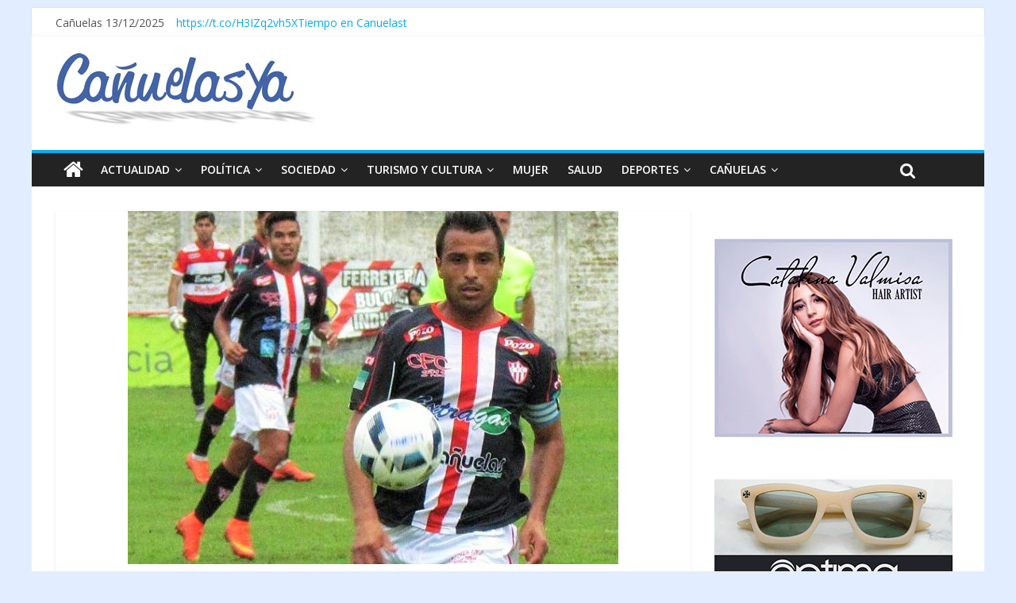

--- FILE ---
content_type: text/html; charset=UTF-8
request_url: https://www.canuelasya.com/deportes/canuelas-recibe-esta-tarde-a-deportivo-merlo/
body_size: 14391
content:

<!DOCTYPE html>
<html lang="es">
<head >
<meta charset="UTF-8" />
<meta name="viewport" content="width=device-width, initial-scale=1">
<link rel="pingback" href="https://www.canuelasya.com/xmlrpc.php" />


<meta name='robots' content='index, follow, max-image-preview:large, max-snippet:-1, max-video-preview:-1' />

	<!-- This site is optimized with the Yoast SEO plugin v23.6 - https://yoast.com/wordpress/plugins/seo/ -->
	<title>Cañuelas recibe esta tarde a Deportivo Merlo - CañuelasYa!</title>
	<link rel="canonical" href="https://www.canuelasya.com/deportes/canuelas-recibe-esta-tarde-a-deportivo-merlo/" />
	<meta property="og:locale" content="es_ES" />
	<meta property="og:type" content="article" />
	<meta property="og:title" content="Cañuelas recibe esta tarde a Deportivo Merlo - CañuelasYa!" />
	<meta property="og:description" content="El partido dará comienzo a las 15:30 horas en el estado Arín. Cañuelas ganó todos sus partidos como local en" />
	<meta property="og:url" content="https://www.canuelasya.com/deportes/canuelas-recibe-esta-tarde-a-deportivo-merlo/" />
	<meta property="og:site_name" content="CañuelasYa!" />
	<meta property="article:published_time" content="2016-11-05T11:58:00+00:00" />
	<meta property="article:modified_time" content="2016-11-06T15:20:01+00:00" />
	<meta property="og:image" content="https://www.canuelasya.com/wp-content/uploads/2016/11/gaston-grecco-foto-javier-morales-1.jpg" />
	<meta property="og:image:width" content="618" />
	<meta property="og:image:height" content="539" />
	<meta property="og:image:type" content="image/jpeg" />
	<meta name="twitter:card" content="summary_large_image" />
	<meta name="twitter:label1" content="Escrito por" />
	<meta name="twitter:data1" content="" />
	<meta name="twitter:label2" content="Tiempo de lectura" />
	<meta name="twitter:data2" content="1 minuto" />
	<script type="application/ld+json" class="yoast-schema-graph">{"@context":"https://schema.org","@graph":[{"@type":"WebPage","@id":"https://www.canuelasya.com/deportes/canuelas-recibe-esta-tarde-a-deportivo-merlo/","url":"https://www.canuelasya.com/deportes/canuelas-recibe-esta-tarde-a-deportivo-merlo/","name":"Cañuelas recibe esta tarde a Deportivo Merlo - CañuelasYa!","isPartOf":{"@id":"https://www.canuelasya.com/#website"},"primaryImageOfPage":{"@id":"https://www.canuelasya.com/deportes/canuelas-recibe-esta-tarde-a-deportivo-merlo/#primaryimage"},"image":{"@id":"https://www.canuelasya.com/deportes/canuelas-recibe-esta-tarde-a-deportivo-merlo/#primaryimage"},"thumbnailUrl":"https://www.canuelasya.com/wp-content/uploads/2016/11/gaston-grecco-foto-javier-morales-1.jpg","datePublished":"2016-11-05T11:58:00+00:00","dateModified":"2016-11-06T15:20:01+00:00","author":{"@id":""},"breadcrumb":{"@id":"https://www.canuelasya.com/deportes/canuelas-recibe-esta-tarde-a-deportivo-merlo/#breadcrumb"},"inLanguage":"es","potentialAction":[{"@type":"ReadAction","target":["https://www.canuelasya.com/deportes/canuelas-recibe-esta-tarde-a-deportivo-merlo/"]}]},{"@type":"ImageObject","inLanguage":"es","@id":"https://www.canuelasya.com/deportes/canuelas-recibe-esta-tarde-a-deportivo-merlo/#primaryimage","url":"https://www.canuelasya.com/wp-content/uploads/2016/11/gaston-grecco-foto-javier-morales-1.jpg","contentUrl":"https://www.canuelasya.com/wp-content/uploads/2016/11/gaston-grecco-foto-javier-morales-1.jpg","width":618,"height":539},{"@type":"BreadcrumbList","@id":"https://www.canuelasya.com/deportes/canuelas-recibe-esta-tarde-a-deportivo-merlo/#breadcrumb","itemListElement":[{"@type":"ListItem","position":1,"name":"Portada","item":"https://www.canuelasya.com/"},{"@type":"ListItem","position":2,"name":"Cañuelas recibe esta tarde a Deportivo Merlo"}]},{"@type":"WebSite","@id":"https://www.canuelasya.com/#website","url":"https://www.canuelasya.com/","name":"CañuelasYa!","description":"Mucho mas que noticias","potentialAction":[{"@type":"SearchAction","target":{"@type":"EntryPoint","urlTemplate":"https://www.canuelasya.com/?s={search_term_string}"},"query-input":{"@type":"PropertyValueSpecification","valueRequired":true,"valueName":"search_term_string"}}],"inLanguage":"es"},{"@type":"Person","@id":"","url":"https://www.canuelasya.com/author/"}]}</script>
	<!-- / Yoast SEO plugin. -->


<link rel='dns-prefetch' href='//static.addtoany.com' />
<link rel='dns-prefetch' href='//fonts.googleapis.com' />
<link rel="alternate" type="application/rss+xml" title="CañuelasYa! &raquo; Feed" href="https://www.canuelasya.com/feed/" />
<link rel="alternate" type="application/rss+xml" title="CañuelasYa! &raquo; Feed de los comentarios" href="https://www.canuelasya.com/comments/feed/" />
<link rel="alternate" type="application/rss+xml" title="CañuelasYa! &raquo; Comentario Cañuelas recibe esta tarde a Deportivo Merlo del feed" href="https://www.canuelasya.com/deportes/canuelas-recibe-esta-tarde-a-deportivo-merlo/feed/" />
<link rel="alternate" title="oEmbed (JSON)" type="application/json+oembed" href="https://www.canuelasya.com/wp-json/oembed/1.0/embed?url=https%3A%2F%2Fwww.canuelasya.com%2Fdeportes%2Fcanuelas-recibe-esta-tarde-a-deportivo-merlo%2F" />
<link rel="alternate" title="oEmbed (XML)" type="text/xml+oembed" href="https://www.canuelasya.com/wp-json/oembed/1.0/embed?url=https%3A%2F%2Fwww.canuelasya.com%2Fdeportes%2Fcanuelas-recibe-esta-tarde-a-deportivo-merlo%2F&#038;format=xml" />
<style id='wp-img-auto-sizes-contain-inline-css' type='text/css'>
img:is([sizes=auto i],[sizes^="auto," i]){contain-intrinsic-size:3000px 1500px}
/*# sourceURL=wp-img-auto-sizes-contain-inline-css */
</style>
<style id='wp-emoji-styles-inline-css' type='text/css'>

	img.wp-smiley, img.emoji {
		display: inline !important;
		border: none !important;
		box-shadow: none !important;
		height: 1em !important;
		width: 1em !important;
		margin: 0 0.07em !important;
		vertical-align: -0.1em !important;
		background: none !important;
		padding: 0 !important;
	}
/*# sourceURL=wp-emoji-styles-inline-css */
</style>
<style id='wp-block-library-inline-css' type='text/css'>
:root{--wp-block-synced-color:#7a00df;--wp-block-synced-color--rgb:122,0,223;--wp-bound-block-color:var(--wp-block-synced-color);--wp-editor-canvas-background:#ddd;--wp-admin-theme-color:#007cba;--wp-admin-theme-color--rgb:0,124,186;--wp-admin-theme-color-darker-10:#006ba1;--wp-admin-theme-color-darker-10--rgb:0,107,160.5;--wp-admin-theme-color-darker-20:#005a87;--wp-admin-theme-color-darker-20--rgb:0,90,135;--wp-admin-border-width-focus:2px}@media (min-resolution:192dpi){:root{--wp-admin-border-width-focus:1.5px}}.wp-element-button{cursor:pointer}:root .has-very-light-gray-background-color{background-color:#eee}:root .has-very-dark-gray-background-color{background-color:#313131}:root .has-very-light-gray-color{color:#eee}:root .has-very-dark-gray-color{color:#313131}:root .has-vivid-green-cyan-to-vivid-cyan-blue-gradient-background{background:linear-gradient(135deg,#00d084,#0693e3)}:root .has-purple-crush-gradient-background{background:linear-gradient(135deg,#34e2e4,#4721fb 50%,#ab1dfe)}:root .has-hazy-dawn-gradient-background{background:linear-gradient(135deg,#faaca8,#dad0ec)}:root .has-subdued-olive-gradient-background{background:linear-gradient(135deg,#fafae1,#67a671)}:root .has-atomic-cream-gradient-background{background:linear-gradient(135deg,#fdd79a,#004a59)}:root .has-nightshade-gradient-background{background:linear-gradient(135deg,#330968,#31cdcf)}:root .has-midnight-gradient-background{background:linear-gradient(135deg,#020381,#2874fc)}:root{--wp--preset--font-size--normal:16px;--wp--preset--font-size--huge:42px}.has-regular-font-size{font-size:1em}.has-larger-font-size{font-size:2.625em}.has-normal-font-size{font-size:var(--wp--preset--font-size--normal)}.has-huge-font-size{font-size:var(--wp--preset--font-size--huge)}.has-text-align-center{text-align:center}.has-text-align-left{text-align:left}.has-text-align-right{text-align:right}.has-fit-text{white-space:nowrap!important}#end-resizable-editor-section{display:none}.aligncenter{clear:both}.items-justified-left{justify-content:flex-start}.items-justified-center{justify-content:center}.items-justified-right{justify-content:flex-end}.items-justified-space-between{justify-content:space-between}.screen-reader-text{border:0;clip-path:inset(50%);height:1px;margin:-1px;overflow:hidden;padding:0;position:absolute;width:1px;word-wrap:normal!important}.screen-reader-text:focus{background-color:#ddd;clip-path:none;color:#444;display:block;font-size:1em;height:auto;left:5px;line-height:normal;padding:15px 23px 14px;text-decoration:none;top:5px;width:auto;z-index:100000}html :where(.has-border-color){border-style:solid}html :where([style*=border-top-color]){border-top-style:solid}html :where([style*=border-right-color]){border-right-style:solid}html :where([style*=border-bottom-color]){border-bottom-style:solid}html :where([style*=border-left-color]){border-left-style:solid}html :where([style*=border-width]){border-style:solid}html :where([style*=border-top-width]){border-top-style:solid}html :where([style*=border-right-width]){border-right-style:solid}html :where([style*=border-bottom-width]){border-bottom-style:solid}html :where([style*=border-left-width]){border-left-style:solid}html :where(img[class*=wp-image-]){height:auto;max-width:100%}:where(figure){margin:0 0 1em}html :where(.is-position-sticky){--wp-admin--admin-bar--position-offset:var(--wp-admin--admin-bar--height,0px)}@media screen and (max-width:600px){html :where(.is-position-sticky){--wp-admin--admin-bar--position-offset:0px}}

/*# sourceURL=wp-block-library-inline-css */
</style><style id='wp-block-paragraph-inline-css' type='text/css'>
.is-small-text{font-size:.875em}.is-regular-text{font-size:1em}.is-large-text{font-size:2.25em}.is-larger-text{font-size:3em}.has-drop-cap:not(:focus):first-letter{float:left;font-size:8.4em;font-style:normal;font-weight:100;line-height:.68;margin:.05em .1em 0 0;text-transform:uppercase}body.rtl .has-drop-cap:not(:focus):first-letter{float:none;margin-left:.1em}p.has-drop-cap.has-background{overflow:hidden}:root :where(p.has-background){padding:1.25em 2.375em}:where(p.has-text-color:not(.has-link-color)) a{color:inherit}p.has-text-align-left[style*="writing-mode:vertical-lr"],p.has-text-align-right[style*="writing-mode:vertical-rl"]{rotate:180deg}
/*# sourceURL=https://www.canuelasya.com/wp-includes/blocks/paragraph/style.min.css */
</style>
<style id='global-styles-inline-css' type='text/css'>
:root{--wp--preset--aspect-ratio--square: 1;--wp--preset--aspect-ratio--4-3: 4/3;--wp--preset--aspect-ratio--3-4: 3/4;--wp--preset--aspect-ratio--3-2: 3/2;--wp--preset--aspect-ratio--2-3: 2/3;--wp--preset--aspect-ratio--16-9: 16/9;--wp--preset--aspect-ratio--9-16: 9/16;--wp--preset--color--black: #000000;--wp--preset--color--cyan-bluish-gray: #abb8c3;--wp--preset--color--white: #ffffff;--wp--preset--color--pale-pink: #f78da7;--wp--preset--color--vivid-red: #cf2e2e;--wp--preset--color--luminous-vivid-orange: #ff6900;--wp--preset--color--luminous-vivid-amber: #fcb900;--wp--preset--color--light-green-cyan: #7bdcb5;--wp--preset--color--vivid-green-cyan: #00d084;--wp--preset--color--pale-cyan-blue: #8ed1fc;--wp--preset--color--vivid-cyan-blue: #0693e3;--wp--preset--color--vivid-purple: #9b51e0;--wp--preset--gradient--vivid-cyan-blue-to-vivid-purple: linear-gradient(135deg,rgb(6,147,227) 0%,rgb(155,81,224) 100%);--wp--preset--gradient--light-green-cyan-to-vivid-green-cyan: linear-gradient(135deg,rgb(122,220,180) 0%,rgb(0,208,130) 100%);--wp--preset--gradient--luminous-vivid-amber-to-luminous-vivid-orange: linear-gradient(135deg,rgb(252,185,0) 0%,rgb(255,105,0) 100%);--wp--preset--gradient--luminous-vivid-orange-to-vivid-red: linear-gradient(135deg,rgb(255,105,0) 0%,rgb(207,46,46) 100%);--wp--preset--gradient--very-light-gray-to-cyan-bluish-gray: linear-gradient(135deg,rgb(238,238,238) 0%,rgb(169,184,195) 100%);--wp--preset--gradient--cool-to-warm-spectrum: linear-gradient(135deg,rgb(74,234,220) 0%,rgb(151,120,209) 20%,rgb(207,42,186) 40%,rgb(238,44,130) 60%,rgb(251,105,98) 80%,rgb(254,248,76) 100%);--wp--preset--gradient--blush-light-purple: linear-gradient(135deg,rgb(255,206,236) 0%,rgb(152,150,240) 100%);--wp--preset--gradient--blush-bordeaux: linear-gradient(135deg,rgb(254,205,165) 0%,rgb(254,45,45) 50%,rgb(107,0,62) 100%);--wp--preset--gradient--luminous-dusk: linear-gradient(135deg,rgb(255,203,112) 0%,rgb(199,81,192) 50%,rgb(65,88,208) 100%);--wp--preset--gradient--pale-ocean: linear-gradient(135deg,rgb(255,245,203) 0%,rgb(182,227,212) 50%,rgb(51,167,181) 100%);--wp--preset--gradient--electric-grass: linear-gradient(135deg,rgb(202,248,128) 0%,rgb(113,206,126) 100%);--wp--preset--gradient--midnight: linear-gradient(135deg,rgb(2,3,129) 0%,rgb(40,116,252) 100%);--wp--preset--font-size--small: 13px;--wp--preset--font-size--medium: 20px;--wp--preset--font-size--large: 36px;--wp--preset--font-size--x-large: 42px;--wp--preset--spacing--20: 0.44rem;--wp--preset--spacing--30: 0.67rem;--wp--preset--spacing--40: 1rem;--wp--preset--spacing--50: 1.5rem;--wp--preset--spacing--60: 2.25rem;--wp--preset--spacing--70: 3.38rem;--wp--preset--spacing--80: 5.06rem;--wp--preset--shadow--natural: 6px 6px 9px rgba(0, 0, 0, 0.2);--wp--preset--shadow--deep: 12px 12px 50px rgba(0, 0, 0, 0.4);--wp--preset--shadow--sharp: 6px 6px 0px rgba(0, 0, 0, 0.2);--wp--preset--shadow--outlined: 6px 6px 0px -3px rgb(255, 255, 255), 6px 6px rgb(0, 0, 0);--wp--preset--shadow--crisp: 6px 6px 0px rgb(0, 0, 0);}:where(.is-layout-flex){gap: 0.5em;}:where(.is-layout-grid){gap: 0.5em;}body .is-layout-flex{display: flex;}.is-layout-flex{flex-wrap: wrap;align-items: center;}.is-layout-flex > :is(*, div){margin: 0;}body .is-layout-grid{display: grid;}.is-layout-grid > :is(*, div){margin: 0;}:where(.wp-block-columns.is-layout-flex){gap: 2em;}:where(.wp-block-columns.is-layout-grid){gap: 2em;}:where(.wp-block-post-template.is-layout-flex){gap: 1.25em;}:where(.wp-block-post-template.is-layout-grid){gap: 1.25em;}.has-black-color{color: var(--wp--preset--color--black) !important;}.has-cyan-bluish-gray-color{color: var(--wp--preset--color--cyan-bluish-gray) !important;}.has-white-color{color: var(--wp--preset--color--white) !important;}.has-pale-pink-color{color: var(--wp--preset--color--pale-pink) !important;}.has-vivid-red-color{color: var(--wp--preset--color--vivid-red) !important;}.has-luminous-vivid-orange-color{color: var(--wp--preset--color--luminous-vivid-orange) !important;}.has-luminous-vivid-amber-color{color: var(--wp--preset--color--luminous-vivid-amber) !important;}.has-light-green-cyan-color{color: var(--wp--preset--color--light-green-cyan) !important;}.has-vivid-green-cyan-color{color: var(--wp--preset--color--vivid-green-cyan) !important;}.has-pale-cyan-blue-color{color: var(--wp--preset--color--pale-cyan-blue) !important;}.has-vivid-cyan-blue-color{color: var(--wp--preset--color--vivid-cyan-blue) !important;}.has-vivid-purple-color{color: var(--wp--preset--color--vivid-purple) !important;}.has-black-background-color{background-color: var(--wp--preset--color--black) !important;}.has-cyan-bluish-gray-background-color{background-color: var(--wp--preset--color--cyan-bluish-gray) !important;}.has-white-background-color{background-color: var(--wp--preset--color--white) !important;}.has-pale-pink-background-color{background-color: var(--wp--preset--color--pale-pink) !important;}.has-vivid-red-background-color{background-color: var(--wp--preset--color--vivid-red) !important;}.has-luminous-vivid-orange-background-color{background-color: var(--wp--preset--color--luminous-vivid-orange) !important;}.has-luminous-vivid-amber-background-color{background-color: var(--wp--preset--color--luminous-vivid-amber) !important;}.has-light-green-cyan-background-color{background-color: var(--wp--preset--color--light-green-cyan) !important;}.has-vivid-green-cyan-background-color{background-color: var(--wp--preset--color--vivid-green-cyan) !important;}.has-pale-cyan-blue-background-color{background-color: var(--wp--preset--color--pale-cyan-blue) !important;}.has-vivid-cyan-blue-background-color{background-color: var(--wp--preset--color--vivid-cyan-blue) !important;}.has-vivid-purple-background-color{background-color: var(--wp--preset--color--vivid-purple) !important;}.has-black-border-color{border-color: var(--wp--preset--color--black) !important;}.has-cyan-bluish-gray-border-color{border-color: var(--wp--preset--color--cyan-bluish-gray) !important;}.has-white-border-color{border-color: var(--wp--preset--color--white) !important;}.has-pale-pink-border-color{border-color: var(--wp--preset--color--pale-pink) !important;}.has-vivid-red-border-color{border-color: var(--wp--preset--color--vivid-red) !important;}.has-luminous-vivid-orange-border-color{border-color: var(--wp--preset--color--luminous-vivid-orange) !important;}.has-luminous-vivid-amber-border-color{border-color: var(--wp--preset--color--luminous-vivid-amber) !important;}.has-light-green-cyan-border-color{border-color: var(--wp--preset--color--light-green-cyan) !important;}.has-vivid-green-cyan-border-color{border-color: var(--wp--preset--color--vivid-green-cyan) !important;}.has-pale-cyan-blue-border-color{border-color: var(--wp--preset--color--pale-cyan-blue) !important;}.has-vivid-cyan-blue-border-color{border-color: var(--wp--preset--color--vivid-cyan-blue) !important;}.has-vivid-purple-border-color{border-color: var(--wp--preset--color--vivid-purple) !important;}.has-vivid-cyan-blue-to-vivid-purple-gradient-background{background: var(--wp--preset--gradient--vivid-cyan-blue-to-vivid-purple) !important;}.has-light-green-cyan-to-vivid-green-cyan-gradient-background{background: var(--wp--preset--gradient--light-green-cyan-to-vivid-green-cyan) !important;}.has-luminous-vivid-amber-to-luminous-vivid-orange-gradient-background{background: var(--wp--preset--gradient--luminous-vivid-amber-to-luminous-vivid-orange) !important;}.has-luminous-vivid-orange-to-vivid-red-gradient-background{background: var(--wp--preset--gradient--luminous-vivid-orange-to-vivid-red) !important;}.has-very-light-gray-to-cyan-bluish-gray-gradient-background{background: var(--wp--preset--gradient--very-light-gray-to-cyan-bluish-gray) !important;}.has-cool-to-warm-spectrum-gradient-background{background: var(--wp--preset--gradient--cool-to-warm-spectrum) !important;}.has-blush-light-purple-gradient-background{background: var(--wp--preset--gradient--blush-light-purple) !important;}.has-blush-bordeaux-gradient-background{background: var(--wp--preset--gradient--blush-bordeaux) !important;}.has-luminous-dusk-gradient-background{background: var(--wp--preset--gradient--luminous-dusk) !important;}.has-pale-ocean-gradient-background{background: var(--wp--preset--gradient--pale-ocean) !important;}.has-electric-grass-gradient-background{background: var(--wp--preset--gradient--electric-grass) !important;}.has-midnight-gradient-background{background: var(--wp--preset--gradient--midnight) !important;}.has-small-font-size{font-size: var(--wp--preset--font-size--small) !important;}.has-medium-font-size{font-size: var(--wp--preset--font-size--medium) !important;}.has-large-font-size{font-size: var(--wp--preset--font-size--large) !important;}.has-x-large-font-size{font-size: var(--wp--preset--font-size--x-large) !important;}
/*# sourceURL=global-styles-inline-css */
</style>

<style id='classic-theme-styles-inline-css' type='text/css'>
/*! This file is auto-generated */
.wp-block-button__link{color:#fff;background-color:#32373c;border-radius:9999px;box-shadow:none;text-decoration:none;padding:calc(.667em + 2px) calc(1.333em + 2px);font-size:1.125em}.wp-block-file__button{background:#32373c;color:#fff;text-decoration:none}
/*# sourceURL=/wp-includes/css/classic-themes.min.css */
</style>
<link rel='stylesheet' id='cpsh-shortcodes-css' href='https://www.canuelasya.com/wp-content/plugins/column-shortcodes/assets/css/shortcodes.css?ver=1.0.1' type='text/css' media='all' />
<style id='dominant-color-styles-inline-css' type='text/css'>
img[data-dominant-color]:not(.has-transparency) { background-color: var(--dominant-color); }
/*# sourceURL=dominant-color-styles-inline-css */
</style>
<link rel='stylesheet' id='colormag_google_fonts-css' href='//fonts.googleapis.com/css?family=Open+Sans%3A400%2C600&#038;ver=6.9' type='text/css' media='all' />
<link rel='stylesheet' id='colormag_style-css' href='https://www.canuelasya.com/wp-content/themes/colormag/style.css?ver=37210c440edb97ad0deb5d599f01c4f7' type='text/css' media='all' />
<link rel='stylesheet' id='colormag-fontawesome-css' href='https://www.canuelasya.com/wp-content/themes/colormag/fontawesome/css/font-awesome.css?ver=4.2.1' type='text/css' media='all' />
<link rel='stylesheet' id='colormag-featured-image-popup-css-css' href='https://www.canuelasya.com/wp-content/themes/colormag/js/magnific-popup/magnific-popup.css?ver=20150310' type='text/css' media='all' />
<link rel='stylesheet' id='addtoany-css' href='https://www.canuelasya.com/wp-content/plugins/add-to-any/addtoany.min.css?ver=1.16' type='text/css' media='all' />
<script type="text/javascript" id="addtoany-core-js-before">
/* <![CDATA[ */
window.a2a_config=window.a2a_config||{};a2a_config.callbacks=[];a2a_config.overlays=[];a2a_config.templates={};a2a_localize = {
	Share: "Compartir",
	Save: "Guardar",
	Subscribe: "Suscribir",
	Email: "Correo electrónico",
	Bookmark: "Marcador",
	ShowAll: "Mostrar todo",
	ShowLess: "Mostrar menos",
	FindServices: "Encontrar servicio(s)",
	FindAnyServiceToAddTo: "Encuentra al instante cualquier servicio para añadir a",
	PoweredBy: "Funciona con",
	ShareViaEmail: "Compartir por correo electrónico",
	SubscribeViaEmail: "Suscribirse a través de correo electrónico",
	BookmarkInYourBrowser: "Añadir a marcadores de tu navegador",
	BookmarkInstructions: "Presiona «Ctrl+D» o «\u2318+D» para añadir esta página a marcadores",
	AddToYourFavorites: "Añadir a tus favoritos",
	SendFromWebOrProgram: "Enviar desde cualquier dirección o programa de correo electrónico ",
	EmailProgram: "Programa de correo electrónico",
	More: "Más&#8230;",
	ThanksForSharing: "¡Gracias por compartir!",
	ThanksForFollowing: "¡Gracias por seguirnos!"
};


//# sourceURL=addtoany-core-js-before
/* ]]> */
</script>
<script type="text/javascript" defer src="https://static.addtoany.com/menu/page.js" id="addtoany-core-js"></script>
<script type="text/javascript" src="https://www.canuelasya.com/wp-includes/js/jquery/jquery.min.js?ver=3.7.1" id="jquery-core-js"></script>
<script type="text/javascript" src="https://www.canuelasya.com/wp-includes/js/jquery/jquery-migrate.min.js?ver=3.4.1" id="jquery-migrate-js"></script>
<script type="text/javascript" defer src="https://www.canuelasya.com/wp-content/plugins/add-to-any/addtoany.min.js?ver=1.1" id="addtoany-jquery-js"></script>
<script type="text/javascript" src="https://www.canuelasya.com/wp-content/themes/colormag/js/colormag-custom.js?ver=37210c440edb97ad0deb5d599f01c4f7" id="colormag-custom-js"></script>
<link rel="https://api.w.org/" href="https://www.canuelasya.com/wp-json/" /><link rel="alternate" title="JSON" type="application/json" href="https://www.canuelasya.com/wp-json/wp/v2/posts/5094" /><link rel="EditURI" type="application/rsd+xml" title="RSD" href="https://www.canuelasya.com/xmlrpc.php?rsd" />
<meta name="generator" content="dominant-color-images 1.1.2">
<meta name="generator" content="performance-lab 3.4.1; plugins: dominant-color-images, performant-translations, webp-uploads">
<meta name="generator" content="performant-translations 1.2.0">
<meta name="generator" content="webp-uploads 2.2.0">
<link rel="shortcut icon" href="https://www.canuelasya.com/wp-content/uploads/2016/05/identidad_del_sitio.png" type="image/x-icon" /><!-- CañuelasYa! Internal Styles --><style type="text/css"> .colormag-button,blockquote,button,input[type=reset],input[type=button],input[type=submit]{background-color:#02aef0}#site-title a,.next a:hover,.previous a:hover,.social-links i.fa:hover,a{color:#02aef0}.fa.search-top:hover{background-color:#02aef0}#site-navigation{border-top:4px solid #02aef0}.home-icon.front_page_on,.main-navigation a:hover,.main-navigation ul li ul li a:hover,.main-navigation ul li ul li:hover>a,.main-navigation ul li.current-menu-ancestor>a,.main-navigation ul li.current-menu-item ul li a:hover,.main-navigation ul li.current-menu-item>a,.main-navigation ul li.current_page_ancestor>a,.main-navigation ul li.current_page_item>a,.main-navigation ul li:hover>a,.main-small-navigation li a:hover,.site-header .menu-toggle:hover{background-color:#02aef0}.main-small-navigation .current-menu-item>a,.main-small-navigation .current_page_item>a{background:#02aef0}.promo-button-area a:hover{border:2px solid #02aef0;background-color:#02aef0}#content .wp-pagenavi .current,#content .wp-pagenavi a:hover,.format-link .entry-content a,.pagination span{background-color:#02aef0}.pagination a span:hover{color:#02aef0;border-color:#02aef0}#content .comments-area a.comment-edit-link:hover,#content .comments-area a.comment-permalink:hover,#content .comments-area article header cite a:hover,.comments-area .comment-author-link a:hover{color:#02aef0}.comments-area .comment-author-link span{background-color:#02aef0}.comment .comment-reply-link:hover,.nav-next a,.nav-previous a{color:#02aef0}#secondary .widget-title{border-bottom:2px solid #02aef0}#secondary .widget-title span{background-color:#02aef0}.footer-widgets-area .widget-title{border-bottom:2px solid #02aef0}.footer-widgets-area .widget-title span{background-color:#02aef0}.footer-widgets-area a:hover{color:#02aef0}.advertisement_above_footer .widget-title{border-bottom:2px solid #02aef0}.advertisement_above_footer .widget-title span{background-color:#02aef0}a#scroll-up i{color:#02aef0}.page-header .page-title{border-bottom:2px solid #02aef0}#content .post .article-content .above-entry-meta .cat-links a,.page-header .page-title span{background-color:#02aef0}#content .post .article-content .entry-title a:hover,.entry-meta .byline i,.entry-meta .cat-links i,.entry-meta a,.post .entry-title a:hover,.search .entry-title a:hover{color:#02aef0}.entry-meta .post-format i{background-color:#02aef0}.entry-meta .comments-link a:hover,.entry-meta .edit-link a:hover,.entry-meta .posted-on a:hover,.entry-meta .tag-links a:hover,.single #content .tags a:hover{color:#02aef0}.more-link,.no-post-thumbnail{background-color:#02aef0}.post-box .entry-meta .cat-links a:hover,.post-box .entry-meta .posted-on a:hover,.post.post-box .entry-title a:hover{color:#02aef0}.widget_featured_slider .slide-content .above-entry-meta .cat-links a{background-color:#02aef0}.widget_featured_slider .slide-content .below-entry-meta .byline a:hover,.widget_featured_slider .slide-content .below-entry-meta .comments a:hover,.widget_featured_slider .slide-content .below-entry-meta .posted-on a:hover,.widget_featured_slider .slide-content .entry-title a:hover{color:#02aef0}.widget_highlighted_posts .article-content .above-entry-meta .cat-links a{background-color:#02aef0}.byline a:hover,.comments a:hover,.edit-link a:hover,.posted-on a:hover,.tag-links a:hover,.widget_highlighted_posts .article-content .below-entry-meta .byline a:hover,.widget_highlighted_posts .article-content .below-entry-meta .comments a:hover,.widget_highlighted_posts .article-content .below-entry-meta .posted-on a:hover,.widget_highlighted_posts .article-content .entry-title a:hover{color:#02aef0}.widget_featured_posts .article-content .above-entry-meta .cat-links a{background-color:#02aef0}.widget_featured_posts .article-content .entry-title a:hover{color:#02aef0}.widget_featured_posts .widget-title{border-bottom:2px solid #02aef0}.widget_featured_posts .widget-title span{background-color:#02aef0}.related-posts-main-title .fa,.single-related-posts .article-content .entry-title a:hover{color:#02aef0}</style>
<style type="text/css" id="custom-background-css">
body.custom-background { background-color: #e2eeff; }
</style>
	<link rel="icon" href="https://www.canuelasya.com/wp-content/uploads/2016/05/cropped-aoo_logo_nuevo-32x32.png" sizes="32x32" />
<link rel="icon" href="https://www.canuelasya.com/wp-content/uploads/2016/05/cropped-aoo_logo_nuevo-192x192.png" sizes="192x192" />
<link rel="apple-touch-icon" href="https://www.canuelasya.com/wp-content/uploads/2016/05/cropped-aoo_logo_nuevo-180x180.png" />
<meta name="msapplication-TileImage" content="https://www.canuelasya.com/wp-content/uploads/2016/05/cropped-aoo_logo_nuevo-270x270.png" />




<body data-rsssl=1 class="wp-singular post-template-default single single-post postid-5094 single-format-standard custom-background wp-theme-colormag ">
<div id="page" class="hfeed site">
		<header id="masthead" class="site-header clearfix">
		<div id="header-text-nav-container" class="clearfix">
                     <div class="news-bar">
               <div class="inner-wrap clearfix">
                  

                
                

				<div class='date-in-header clearfix'>Cañuelas 13/12/2025</div>
														<div class="breaking-news clearfix"><a href="https://twitter.com/CanuelasYa" target="_blank">https://t.co/H3IZq2vh5X</a></div>
								
								
				
				<!----> 
					<div class="inner-wrap clearfix" id="TT_RiywLBYhtdAr1FKAMAzjzDzjjtlA1dAlrdkY1sC5qED"><a href="https://www.tutiempo.net">Tiempo en Canuelast</a></div>
					<script type="text/javascript" src="https://www.tutiempo.net/widget/eltiempo_RiywLBYhtdAr1FKAMAzjzDzjjtlA1dAlrdkY1sC5qED"></script>

				<!---->
               </div>
			     
            </div>
         
			
			<div class="inner-wrap">

				<div id="header-text-nav-wrap" class="clearfix">
					<div id="header-left-section">
													<div id="header-logo-image">

								<a href="https://www.canuelasya.com/" title="CañuelasYa!" rel="home"><img src="https://www.canuelasya.com/wp-content/uploads/2016/05/LOGO400_nuevo_sombra.jpg" alt="CañuelasYa!"></a>
							</div><!-- #header-logo-image -->
												<div id="header-text" class="screen-reader-text">
                                             <h3 id="site-title">
                           <a href="https://www.canuelasya.com/" title="CañuelasYa!" rel="home">CañuelasYa!</a>
                        </h3>
                     							                        <p id="site-description">Mucho mas que noticias</p>
                     <!-- #site-description -->
						</div><!-- #header-text -->
					</div><!-- #header-left-section -->
					<div id="header-right-section">
												<div id="header-right-sidebar" class="clearfix">
						<aside id="block-24" class="widget widget_block clearfix"><!-- Revive Adserver Etiqueta JS asincrónica - Generated with Revive Adserver v5.4.1 -->
<ins data-revive-zoneid="11" data-revive-id="b025976ee114e535230c6714479d202d"></ins>
<script async src="//canuelasya.com/publicidad/www/delivery/asyncjs.php"></script></aside>						</div>
									    	</div><!-- #header-right-section -->

			   </div><!-- #header-text-nav-wrap -->

			</div><!-- .inner-wrap -->

			
			<nav id="site-navigation" class="main-navigation clearfix" role="navigation">
				<div class="inner-wrap clearfix">
					                  <div class="home-icon">
                     <a href="https://www.canuelasya.com/" title="CañuelasYa!"><i class="fa fa-home"></i></a>
                  </div>
                                 <h4 class="menu-toggle"></h4>
               <div class="menu-primary-container"><ul id="menu-menu-principal" class="menu"><li id="menu-item-13" class="menu-item menu-item-type-taxonomy menu-item-object-category menu-item-has-children menu-item-13"><a href="https://www.canuelasya.com/seccion/actualidad/">ACTUALIDAD</a>
<ul class="sub-menu">
	<li id="menu-item-14" class="menu-item menu-item-type-taxonomy menu-item-object-category menu-item-has-children menu-item-14"><a href="https://www.canuelasya.com/seccion/actualidad/informacion-general/">INFORMACIÓN GENERAL</a>
	<ul class="sub-menu">
		<li id="menu-item-3298" class="menu-item menu-item-type-taxonomy menu-item-object-category menu-item-3298"><a href="https://www.canuelasya.com/seccion/actualidad/informacion-general/regionales-informacion-general/">REGIONALES</a></li>
	</ul>
</li>
	<li id="menu-item-15" class="menu-item menu-item-type-taxonomy menu-item-object-category menu-item-15"><a href="https://www.canuelasya.com/seccion/actualidad/policiales/">POLICIALES</a></li>
	<li id="menu-item-16" class="menu-item menu-item-type-taxonomy menu-item-object-category menu-item-16"><a href="https://www.canuelasya.com/seccion/actualidad/videos/">VIDEOS</a></li>
</ul>
</li>
<li id="menu-item-17" class="menu-item menu-item-type-taxonomy menu-item-object-category menu-item-has-children menu-item-17"><a href="https://www.canuelasya.com/seccion/politica/">POLÍTICA</a>
<ul class="sub-menu">
	<li id="menu-item-18" class="menu-item menu-item-type-taxonomy menu-item-object-category menu-item-18"><a href="https://www.canuelasya.com/seccion/politica/gobierno/">GOBIERNO</a></li>
	<li id="menu-item-19" class="menu-item menu-item-type-taxonomy menu-item-object-category menu-item-19"><a href="https://www.canuelasya.com/seccion/politica/informacion-municipal/">INFORMACIÓN MUNICIPAL</a></li>
	<li id="menu-item-20" class="menu-item menu-item-type-taxonomy menu-item-object-category menu-item-20"><a href="https://www.canuelasya.com/seccion/politica/legislativas/">LEGISLATIVAS</a></li>
	<li id="menu-item-21" class="menu-item menu-item-type-taxonomy menu-item-object-category menu-item-21"><a href="https://www.canuelasya.com/seccion/politica/partidarias/">PARTIDARIAS</a></li>
</ul>
</li>
<li id="menu-item-22" class="menu-item menu-item-type-taxonomy menu-item-object-category menu-item-has-children menu-item-22"><a href="https://www.canuelasya.com/seccion/sociedad/">SOCIEDAD</a>
<ul class="sub-menu">
	<li id="menu-item-24" class="menu-item menu-item-type-taxonomy menu-item-object-category menu-item-24"><a href="https://www.canuelasya.com/seccion/sociedad/instituciones/">INSTITUCIONES</a></li>
	<li id="menu-item-25" class="menu-item menu-item-type-taxonomy menu-item-object-category menu-item-25"><a href="https://www.canuelasya.com/seccion/sociedad/perdido-en-caba/">PERDIDO EN CABA</a></li>
	<li id="menu-item-23" class="menu-item menu-item-type-taxonomy menu-item-object-category menu-item-23"><a href="https://www.canuelasya.com/seccion/sociedad/canuelas-mi-pueblo-chico/">CAÑUELAS, MI PUEBLO CHICO</a></li>
</ul>
</li>
<li id="menu-item-26" class="menu-item menu-item-type-taxonomy menu-item-object-category menu-item-has-children menu-item-26"><a href="https://www.canuelasya.com/seccion/cultura/">TURISMO Y CULTURA</a>
<ul class="sub-menu">
	<li id="menu-item-27" class="menu-item menu-item-type-taxonomy menu-item-object-category menu-item-27"><a href="https://www.canuelasya.com/seccion/cultura/agenda-de-la-semana/">AGENDA DEL FIN DE SEMANA</a></li>
	<li id="menu-item-28" class="menu-item menu-item-type-taxonomy menu-item-object-category menu-item-28"><a href="https://www.canuelasya.com/seccion/cultura/cronicas-del-futuro/">CRÓNICAS DEL FUTURO</a></li>
	<li id="menu-item-29" class="menu-item menu-item-type-taxonomy menu-item-object-category menu-item-29"><a href="https://www.canuelasya.com/seccion/cultura/entrevistas/">ENTREVISTAS</a></li>
</ul>
</li>
<li id="menu-item-30" class="menu-item menu-item-type-taxonomy menu-item-object-category menu-item-30"><a href="https://www.canuelasya.com/seccion/mujer/">MUJER</a></li>
<li id="menu-item-32" class="menu-item menu-item-type-taxonomy menu-item-object-category menu-item-32"><a href="https://www.canuelasya.com/seccion/salud/">SALUD</a></li>
<li id="menu-item-33" class="menu-item menu-item-type-taxonomy menu-item-object-category current-post-ancestor current-menu-parent current-post-parent menu-item-has-children menu-item-33"><a href="https://www.canuelasya.com/seccion/deportes/">DEPORTES</a>
<ul class="sub-menu">
	<li id="menu-item-34" class="menu-item menu-item-type-taxonomy menu-item-object-category menu-item-34"><a href="https://www.canuelasya.com/seccion/deportes/atletismo/">ATLETISMO</a></li>
	<li id="menu-item-35" class="menu-item menu-item-type-taxonomy menu-item-object-category menu-item-35"><a href="https://www.canuelasya.com/seccion/deportes/automovilismo/">AUTOMOVILISMO</a></li>
	<li id="menu-item-36" class="menu-item menu-item-type-taxonomy menu-item-object-category menu-item-36"><a href="https://www.canuelasya.com/seccion/deportes/basquet/">BÁSQUET</a></li>
	<li id="menu-item-37" class="menu-item menu-item-type-taxonomy menu-item-object-category menu-item-37"><a href="https://www.canuelasya.com/seccion/deportes/boxeo/">BOXEO</a></li>
	<li id="menu-item-38" class="menu-item menu-item-type-taxonomy menu-item-object-category menu-item-38"><a href="https://www.canuelasya.com/seccion/deportes/fallo-dividido/">FALLO DIVIDIDO</a></li>
	<li id="menu-item-39" class="menu-item menu-item-type-taxonomy menu-item-object-category current-post-ancestor current-menu-parent current-post-parent menu-item-39"><a href="https://www.canuelasya.com/seccion/deportes/futbol/">FÚTBOL</a></li>
	<li id="menu-item-40" class="menu-item menu-item-type-taxonomy menu-item-object-category menu-item-40"><a href="https://www.canuelasya.com/seccion/deportes/hockey/">HOCKEY</a></li>
	<li id="menu-item-41" class="menu-item menu-item-type-taxonomy menu-item-object-category menu-item-41"><a href="https://www.canuelasya.com/seccion/deportes/polideportivo/">POLIDEPORTIVO</a></li>
	<li id="menu-item-42" class="menu-item menu-item-type-taxonomy menu-item-object-category menu-item-42"><a href="https://www.canuelasya.com/seccion/deportes/polo/">POLO</a></li>
	<li id="menu-item-43" class="menu-item menu-item-type-taxonomy menu-item-object-category menu-item-43"><a href="https://www.canuelasya.com/seccion/deportes/rugby/">RUGBY</a></li>
</ul>
</li>
<li id="menu-item-44" class="menu-item menu-item-type-taxonomy menu-item-object-category menu-item-has-children menu-item-44"><a href="https://www.canuelasya.com/seccion/canuelas/">CAÑUELAS</a>
<ul class="sub-menu">
	<li id="menu-item-45" class="menu-item menu-item-type-taxonomy menu-item-object-category menu-item-45"><a href="https://www.canuelasya.com/seccion/canuelas/autoridades/">AUTORIDADES</a></li>
	<li id="menu-item-46" class="menu-item menu-item-type-taxonomy menu-item-object-category menu-item-46"><a href="https://www.canuelasya.com/seccion/canuelas/estadisticas/">ESTADISTICAS</a></li>
	<li id="menu-item-47" class="menu-item menu-item-type-taxonomy menu-item-object-category menu-item-47"><a href="https://www.canuelasya.com/seccion/canuelas/historia/">HISTORIA</a></li>
	<li id="menu-item-48" class="menu-item menu-item-type-taxonomy menu-item-object-category menu-item-48"><a href="https://www.canuelasya.com/seccion/canuelas/nosotros/">NOSOTROS</a></li>
	<li id="menu-item-49" class="menu-item menu-item-type-taxonomy menu-item-object-category menu-item-49"><a href="https://www.canuelasya.com/seccion/canuelas/telefonos/">TELEFONOS</a></li>
</ul>
</li>
</ul></div>                                                <i class="fa fa-search search-top"></i>
                  <div class="search-form-top">
                     <form action="https://www.canuelasya.com/" class="search-form searchform clearfix" method="get">
   <div class="search-wrap">
      <input type="text" placeholder="Buscar" class="s field" name="s">
      <button class="search-icon" type="submit"></button>
   </div>
</form><!-- .searchform -->                  </div>
               				</div>
			</nav>

		</div><!-- #header-text-nav-container -->

		

	</header>
			<div id="main" class="clearfix">
		<div class="inner-wrap clearfix">
	
	<div id="primary">


<!--/*
  *
  * Revive Adserver Asynchronous JS Tag
  * - Generated with Revive Adserver v3.2.4
  *
  */-->

		<div id="content" class="clearfix">

			
				
<article id="post-5094" class="post-5094 post type-post status-publish format-standard has-post-thumbnail hentry category-deportes category-futbol">
	
   
         <div class="featured-image">
               <a href="https://www.canuelasya.com/wp-content/uploads/2016/11/gaston-grecco-foto-javier-morales-1.jpg" class="image-popup"><img width="618" height="445" src="https://www.canuelasya.com/wp-content/uploads/2016/11/gaston-grecco-foto-javier-morales-1-618x445.jpg" class="attachment-colormag-featured-image size-colormag-featured-image wp-post-image" alt="" decoding="async" fetchpriority="high" /></a>
            </div>
   
   <div class="article-content clearfix">

   
   <div class="above-entry-meta"><span class="cat-links"><a href="https://www.canuelasya.com/seccion/deportes/"  rel="category tag">DEPORTES</a>&nbsp;<a href="https://www.canuelasya.com/seccion/deportes/futbol/"  rel="category tag">FÚTBOL</a>&nbsp;</span></div>
      <header class="entry-header">
   		<h1 class="entry-title">
   			Cañuelas recibe esta tarde a Deportivo Merlo   		</h1>
   	</header>

   	<div class="below-entry-meta">
      <span class="posted-on"><a href="https://www.canuelasya.com/deportes/canuelas-recibe-esta-tarde-a-deportivo-merlo/" title="8:58 am" rel="bookmark"><i class="fa fa-calendar-o"></i> <time class="entry-date published" datetime="2016-11-05T08:58:00-03:00">5 noviembre, 2016</time><time class="updated" datetime="2016-11-06T12:20:01-03:00">6 noviembre, 2016</time></a></span>
      <span class="byline"><span class="author vcard"><i class="fa fa-user"></i><a class="url fn n" href="" title=""></a></span></span>

      </div>
   	<div class="entry-content clearfix">
   		<div class="addtoany_share_save_container addtoany_content addtoany_content_top"><div class="addtoany_header">Compartir</div><div class="a2a_kit a2a_kit_size_32 addtoany_list" data-a2a-url="https://www.canuelasya.com/deportes/canuelas-recibe-esta-tarde-a-deportivo-merlo/" data-a2a-title="Cañuelas recibe esta tarde a Deportivo Merlo"><a class="a2a_button_facebook" href="https://www.addtoany.com/add_to/facebook?linkurl=https%3A%2F%2Fwww.canuelasya.com%2Fdeportes%2Fcanuelas-recibe-esta-tarde-a-deportivo-merlo%2F&amp;linkname=Ca%C3%B1uelas%20recibe%20esta%20tarde%20a%20Deportivo%20Merlo" title="Facebook" rel="nofollow noopener" target="_blank"></a><a class="a2a_button_twitter" href="https://www.addtoany.com/add_to/twitter?linkurl=https%3A%2F%2Fwww.canuelasya.com%2Fdeportes%2Fcanuelas-recibe-esta-tarde-a-deportivo-merlo%2F&amp;linkname=Ca%C3%B1uelas%20recibe%20esta%20tarde%20a%20Deportivo%20Merlo" title="Twitter" rel="nofollow noopener" target="_blank"></a><a class="a2a_button_whatsapp" href="https://www.addtoany.com/add_to/whatsapp?linkurl=https%3A%2F%2Fwww.canuelasya.com%2Fdeportes%2Fcanuelas-recibe-esta-tarde-a-deportivo-merlo%2F&amp;linkname=Ca%C3%B1uelas%20recibe%20esta%20tarde%20a%20Deportivo%20Merlo" title="WhatsApp" rel="nofollow noopener" target="_blank"></a></div></div><p><strong>El partido dará comienzo a las 15:30 horas en el estado Arín. Cañuelas ganó todos sus partidos como local en el torneo. Diego Martínez confirmó la alineación albirroja (Foto: Javier Morales)</strong></p>
<p>&nbsp;</p>
<p>Cañuelas buscará continuar esta tarde con su racha ganadora. Luego de la victoria conseguida en condición de visitante el pasado martes frente a Luján, el equipo dirigido por Diego Martínez recibirá a partir de las 15:30 horas en el estadio Arín al Deportivo Merlo en partido válido por la 13° fecha del torneo de Primera División C.  El tambero ha ganado los cinco partidos que ha disputado en su estadio en el  certamen  y querrá prolongar su buen momento ante un equipo con el que registra un historial positivo.</p>
<p>El técnico Diego Martínez confirmó el once inicial en el que se destaca la vuelta de Rodrigo Rivas reemplazando a Quinteros. Cañuelas saltará a la cancha esta tarde con la siguiente formación:  Lemos, Maidana, Ortiz, Larrea y Liporace; Rivas, García, Celso Báez y Sergio Acosta; Martínez y  Grecco</p>
   	</div>

   </div>

	</article>
			
		</div><!-- #content -->

      
      
      

<h4 class="related-posts-main-title"><i class="fa fa-thumbs-up"></i><span>También te puede gustar</span></h4>

<div class="related-posts clearfix">

      <div class="single-related-posts">

               <div class="related-posts-thumbnail">
            <a href="https://www.canuelasya.com/actualidad/y-el-tiro-del-final-te-va-a-salir-canuelas-rescato-un-punto-en-la-ultima-jugada-del-partido/" title="¡Y el tiro del final te va a salir! Cañuelas rescató un punto en la última jugada del partido.">
               <img width="390" height="205" src="https://www.canuelasya.com/wp-content/uploads/2021/08/multimedia.grande.b3185edff6227d74.4453435f343534312d30335f6772616e64652e6a706567-390x205.jpeg" class="attachment-colormag-featured-post-medium size-colormag-featured-post-medium wp-post-image" alt="" decoding="async" loading="lazy" />            </a>
         </div>
      
      <div class="article-content">

         <h3 class="entry-title">
            <a href="https://www.canuelasya.com/actualidad/y-el-tiro-del-final-te-va-a-salir-canuelas-rescato-un-punto-en-la-ultima-jugada-del-partido/" rel="bookmark" title="¡Y el tiro del final te va a salir! Cañuelas rescató un punto en la última jugada del partido.">¡Y el tiro del final te va a salir! Cañuelas rescató un punto en la última jugada del partido.</a>
         </h3><!--/.post-title-->

         <div class="below-entry-meta">
            <span class="posted-on"><a href="https://www.canuelasya.com/actualidad/y-el-tiro-del-final-te-va-a-salir-canuelas-rescato-un-punto-en-la-ultima-jugada-del-partido/" title="3:04 pm" rel="bookmark"><i class="fa fa-calendar-o"></i> <time class="entry-date published" datetime="2021-08-16T15:04:18-03:00">16 agosto, 2021</time></a></span>            <span class="byline"><span class="author vcard"><i class="fa fa-user"></i><a class="url fn n" href="" title=""></a></span></span>
            <span class="comments"><i class="fa fa-comment"></i><a href="https://www.canuelasya.com/actualidad/y-el-tiro-del-final-te-va-a-salir-canuelas-rescato-un-punto-en-la-ultima-jugada-del-partido/#respond">0</a></span>
         </div>

      </div>

   </div><!--/.related-->
      <div class="single-related-posts">

               <div class="related-posts-thumbnail">
            <a href="https://www.canuelasya.com/actualidad/polo-de-canuelas-la-natividad-vencio-a-la-dolfina/" title="Polo de Cañuelas en lo más alto: La Natividad venció a La Dolfina.">
               <img width="390" height="205" src="https://www.canuelasya.com/wp-content/uploads/2024/12/WhatsApp-Image-2024-12-10-at-15.00.17-390x205.webp" class="attachment-colormag-featured-post-medium size-colormag-featured-post-medium not-transparent wp-post-image" alt="" decoding="async" loading="lazy" data-has-transparency="false" data-dominant-color="6897a1" style="--dominant-color: #6897a1;" />            </a>
         </div>
      
      <div class="article-content">

         <h3 class="entry-title">
            <a href="https://www.canuelasya.com/actualidad/polo-de-canuelas-la-natividad-vencio-a-la-dolfina/" rel="bookmark" title="Polo de Cañuelas en lo más alto: La Natividad venció a La Dolfina.">Polo de Cañuelas en lo más alto: La Natividad venció a La Dolfina.</a>
         </h3><!--/.post-title-->

         <div class="below-entry-meta">
            <span class="posted-on"><a href="https://www.canuelasya.com/actualidad/polo-de-canuelas-la-natividad-vencio-a-la-dolfina/" title="2:42 pm" rel="bookmark"><i class="fa fa-calendar-o"></i> <time class="entry-date published" datetime="2024-12-10T14:42:39-03:00">10 diciembre, 2024</time></a></span>            <span class="byline"><span class="author vcard"><i class="fa fa-user"></i><a class="url fn n" href="" title=""></a></span></span>
            <span class="comments"><i class="fa fa-comment"></i><a href="https://www.canuelasya.com/actualidad/polo-de-canuelas-la-natividad-vencio-a-la-dolfina/#respond">0</a></span>
         </div>

      </div>

   </div><!--/.related-->
      <div class="single-related-posts">

               <div class="related-posts-thumbnail">
            <a href="https://www.canuelasya.com/actualidad/el-nadador-lorenzo-sigler-ya-piensa-en-mar-del-plata/" title="El nadador Lorenzo Sigler ya piensa en Mar del Plata.">
               <img width="390" height="205" src="https://www.canuelasya.com/wp-content/uploads/2024/08/WhatsApp-Image-2024-08-30-at-15.53.29-390x205.jpeg" class="attachment-colormag-featured-post-medium size-colormag-featured-post-medium wp-post-image" alt="" decoding="async" loading="lazy" />            </a>
         </div>
      
      <div class="article-content">

         <h3 class="entry-title">
            <a href="https://www.canuelasya.com/actualidad/el-nadador-lorenzo-sigler-ya-piensa-en-mar-del-plata/" rel="bookmark" title="El nadador Lorenzo Sigler ya piensa en Mar del Plata.">El nadador Lorenzo Sigler ya piensa en Mar del Plata.</a>
         </h3><!--/.post-title-->

         <div class="below-entry-meta">
            <span class="posted-on"><a href="https://www.canuelasya.com/actualidad/el-nadador-lorenzo-sigler-ya-piensa-en-mar-del-plata/" title="11:21 am" rel="bookmark"><i class="fa fa-calendar-o"></i> <time class="entry-date published" datetime="2024-08-31T11:21:07-03:00">31 agosto, 2024</time></a></span>            <span class="byline"><span class="author vcard"><i class="fa fa-user"></i><a class="url fn n" href="" title=""></a></span></span>
            <span class="comments"><i class="fa fa-comment"></i><a href="https://www.canuelasya.com/actualidad/el-nadador-lorenzo-sigler-ya-piensa-en-mar-del-plata/#respond">0</a></span>
         </div>

      </div>

   </div><!--/.related-->
   
</div><!--/.post-related-->


      
	</div><!-- #primary -->

	
<div id="secondary">
			
		<aside id="block-8" class="widget widget_block widget_text clearfix">
<p></p>
</aside><aside id="block-34" class="widget widget_block clearfix"><!-- Revive Adserver Etiqueta JS asincrónica - Generated with Revive Adserver v5.4.1 -->
<ins data-revive-zoneid="20" data-revive-id="b025976ee114e535230c6714479d202d"></ins>
<script async src="//canuelasya.com/publicidad/www/delivery/asyncjs.php"></script></aside><aside id="block-35" class="widget widget_block clearfix"><!-- Revive Adserver Etiqueta JS asincrónica - Generated with Revive Adserver v5.4.1 -->
<ins data-revive-zoneid="21" data-revive-id="b025976ee114e535230c6714479d202d"></ins>
<script async src="//canuelasya.com/publicidad/www/delivery/asyncjs.php"></script></aside><aside id="block-36" class="widget widget_block clearfix"><!-- Revive Adserver Etiqueta JS asincrónica - Generated with Revive Adserver v5.4.1 -->
<ins data-revive-zoneid="22" data-revive-id="b025976ee114e535230c6714479d202d"></ins>
<script async src="//canuelasya.com/publicidad/www/delivery/asyncjs.php"></script></aside><aside id="block-37" class="widget widget_block clearfix"><!-- Revive Adserver Etiqueta JS asincrónica - Generated with Revive Adserver v5.4.1 -->
<ins data-revive-zoneid="41" data-revive-id="b025976ee114e535230c6714479d202d"></ins>
<script async src="//canuelasya.com/publicidad/www/delivery/asyncjs.php"></script></aside><aside id="block-38" class="widget widget_block clearfix"><!-- Revive Adserver Etiqueta JS asincrónica - Generated with Revive Adserver v5.4.1 -->
<ins data-revive-zoneid="42" data-revive-id="b025976ee114e535230c6714479d202d"></ins>
<script async src="//canuelasya.com/publicidad/www/delivery/asyncjs.php"></script></aside><aside id="block-42" class="widget widget_block clearfix"><!-- Revive Adserver Etiqueta JS asincrónica - Generated with Revive Adserver v5.4.1 -->
<ins data-revive-zoneid="43" data-revive-id="b025976ee114e535230c6714479d202d"></ins>
<script async src="//canuelasya.com/publicidad/www/delivery/asyncjs.php"></script></aside><aside id="block-45" class="widget widget_block clearfix"><!-- Revive Adserver Etiqueta JS asincrónica - Generated with Revive Adserver v5.4.1 -->
<ins data-revive-zoneid="16" data-revive-id="b025976ee114e535230c6714479d202d"></ins>
<script async src="//canuelasya.com/publicidad/www/delivery/asyncjs.php"></script></aside><aside id="block-54" class="widget widget_block clearfix"><!-- Revive Adserver Etiqueta JS asincrónica - Generated with Revive Adserver v5.4.1 -->
<ins data-revive-zoneid="17" data-revive-id="b025976ee114e535230c6714479d202d"></ins>
<script async src="//canuelasya.com/publicidad/www/delivery/asyncjs.php"></script></aside><aside id="block-55" class="widget widget_block clearfix"><!-- Revive Adserver Etiqueta JS asincrónica - Generated with Revive Adserver v5.4.1 -->
<ins data-revive-zoneid="18" data-revive-id="b025976ee114e535230c6714479d202d"></ins>
<script async src="//canuelasya.com/publicidad/www/delivery/asyncjs.php"></script></aside><aside id="block-56" class="widget widget_block clearfix"><!-- Revive Adserver Etiqueta JS asincrónica - Generated with Revive Adserver v5.4.1 -->
<ins data-revive-zoneid="19" data-revive-id="b025976ee114e535230c6714479d202d"></ins>
<script async src="//canuelasya.com/publicidad/www/delivery/asyncjs.php"></script></aside><aside id="block-57" class="widget widget_block clearfix"><!-- Revive Adserver Etiqueta JS asincrónica - Generated with Revive Adserver v5.4.1 -->
<ins data-revive-zoneid="32" data-revive-id="b025976ee114e535230c6714479d202d"></ins>
<script async src="//canuelasya.com/publicidad/www/delivery/asyncjs.php"></script></aside><aside id="block-58" class="widget widget_block clearfix"><!-- Revive Adserver Etiqueta JS asincrónica - Generated with Revive Adserver v5.4.1 -->
<ins data-revive-zoneid="24" data-revive-id="b025976ee114e535230c6714479d202d"></ins>
<script async src="//canuelasya.com/publicidad/www/delivery/asyncjs.php"></script></aside><aside id="block-59" class="widget widget_block clearfix"><!-- Revive Adserver Etiqueta JS asincrónica - Generated with Revive Adserver v5.4.1 -->
<ins data-revive-zoneid="25" data-revive-id="b025976ee114e535230c6714479d202d"></ins>
<script async src="//canuelasya.com/publicidad/www/delivery/asyncjs.php"></script></aside><aside id="block-60" class="widget widget_block clearfix"><!-- Revive Adserver Etiqueta JS asincrónica - Generated with Revive Adserver v5.4.1 -->
<ins data-revive-zoneid="26" data-revive-id="b025976ee114e535230c6714479d202d"></ins>
<script async src="//canuelasya.com/publicidad/www/delivery/asyncjs.php"></script></aside><aside id="block-61" class="widget widget_block clearfix"><!-- Revive Adserver Etiqueta JS asincrónica - Generated with Revive Adserver v5.4.1 -->
<ins data-revive-zoneid="27" data-revive-id="b025976ee114e535230c6714479d202d"></ins>
<script async src="//canuelasya.com/publicidad/www/delivery/asyncjs.php"></script></aside><aside id="block-62" class="widget widget_block clearfix"><!-- Revive Adserver Etiqueta JS asincrónica - Generated with Revive Adserver v5.4.1 -->
<ins data-revive-zoneid="28" data-revive-id="b025976ee114e535230c6714479d202d"></ins>
<script async src="//canuelasya.com/publicidad/www/delivery/asyncjs.php"></script></aside><aside id="block-63" class="widget widget_block clearfix"><!-- Revive Adserver Etiqueta JS asincrónica - Generated with Revive Adserver v5.4.1 -->
<ins data-revive-zoneid="29" data-revive-id="b025976ee114e535230c6714479d202d"></ins>
<script async src="//canuelasya.com/publicidad/www/delivery/asyncjs.php"></script></aside><aside id="block-64" class="widget widget_block clearfix"><!-- Revive Adserver Etiqueta JS asincrónica - Generated with Revive Adserver v5.4.1 -->
<ins data-revive-zoneid="30" data-revive-id="b025976ee114e535230c6714479d202d"></ins>
<script async src="//canuelasya.com/publicidad/www/delivery/asyncjs.php"></script></aside><aside id="block-65" class="widget widget_block clearfix"><!-- Revive Adserver Etiqueta JS asincrónica - Generated with Revive Adserver v5.4.1 -->
<ins data-revive-zoneid="31" data-revive-id="b025976ee114e535230c6714479d202d"></ins>
<script async src="//canuelasya.com/publicidad/www/delivery/asyncjs.php"></script></aside><aside id="block-66" class="widget widget_block clearfix"><!-- Revive Adserver Etiqueta JS asincrónica - Generated with Revive Adserver v5.4.1 -->
<ins data-revive-zoneid="34" data-revive-id="b025976ee114e535230c6714479d202d"></ins>
<script async src="//canuelasya.com/publicidad/www/delivery/asyncjs.php"></script></aside><aside id="block-67" class="widget widget_block clearfix"><!-- Revive Adserver Etiqueta JS asincrónica - Generated with Revive Adserver v5.4.1 -->
<ins data-revive-zoneid="35" data-revive-id="b025976ee114e535230c6714479d202d"></ins>
<script async src="//canuelasya.com/publicidad/www/delivery/asyncjs.php"></script></aside><aside id="block-68" class="widget widget_block clearfix"><!-- Revive Adserver Etiqueta JS asincrónica - Generated with Revive Adserver v5.4.1 -->
<ins data-revive-zoneid="36" data-revive-id="b025976ee114e535230c6714479d202d"></ins>
<script async src="//canuelasya.com/publicidad/www/delivery/asyncjs.php"></script></aside><aside id="block-69" class="widget widget_block clearfix"><!-- Revive Adserver Etiqueta JS asincrónica - Generated with Revive Adserver v5.4.1 -->
<ins data-revive-zoneid="37" data-revive-id="b025976ee114e535230c6714479d202d"></ins>
<script async src="//canuelasya.com/publicidad/www/delivery/asyncjs.php"></script></aside><aside id="block-70" class="widget widget_block clearfix"><!-- Revive Adserver Etiqueta JS asincrónica - Generated with Revive Adserver v5.4.1 -->
<ins data-revive-zoneid="38" data-revive-id="b025976ee114e535230c6714479d202d"></ins>
<script async src="//canuelasya.com/publicidad/www/delivery/asyncjs.php"></script></aside><aside id="block-71" class="widget widget_block clearfix"><!-- Revive Adserver Etiqueta JS asincrónica - Generated with Revive Adserver v5.4.1 -->
<ins data-revive-zoneid="39" data-revive-id="b025976ee114e535230c6714479d202d"></ins>
<script async src="//canuelasya.com/publicidad/www/delivery/asyncjs.php"></script></aside><aside id="block-72" class="widget widget_block clearfix"><!-- Revive Adserver Etiqueta JS asincrónica - Generated with Revive Adserver v5.4.1 -->
<ins data-revive-zoneid="46" data-revive-id="b025976ee114e535230c6714479d202d"></ins>
<script async src="//canuelasya.com/publicidad/www/delivery/asyncjs.php"></script></aside><aside id="block-73" class="widget widget_block clearfix">...</aside>
	</div>	

		</div><!-- .inner-wrap -->
	</div><!-- #main -->
   			<footer id="colophon" class="clearfix">
			
<div class="footer-widgets-wrapper">
	<div class="inner-wrap">
		<div class="footer-widgets-area clearfix">
         <div class="tg-footer-main-widget">
   			<div class="tg-first-footer-widget">
   				<aside id="text-23" class="widget widget_text clearfix"><h3 class="widget-title"><span>Acerca de CañuelasYa!</span></h3>			<div class="textwidget"><b>CañuelasYa</b> / Copyright 2016-2023<br>
<b>Director: </b>Juan Pablo Carricaburo Taba's Producciones<br>
<li>
<a href="/contacto/">Contacto</a></li>
<li>
<a href="/terminos-de-uso-y-normas-de-convivencia/">Términos de uso y normas de convivencia</a></li>
<li>
<a href="/privacidad/">Privacidad</a></li>
<li><a href="/media-kit/">Media Kit</a></li>

</div>
		</aside>   			</div>
         </div>
         <div class="tg-footer-other-widgets">
   			<div class="tg-second-footer-widget">
   				<aside id="text-24" class="widget widget_text clearfix"><h3 class="widget-title"><span>Otras Secciones</span></h3>			<div class="textwidget"><li><a href="/category/salud/">Salud</a></li>

<li><a href="/category/mujer/">Mujer</a></li>

<li><a href="/category/sociedad/canuelas-mi-pueblo-chico/">Cañuelas, mi pueblo chico</a></li>


<li><a href="/category/canuelas/telefonos/">Teléfonos útiles</a></li>
</div>
		</aside>   			</div>
            <div class="tg-third-footer-widget">
               <aside id="text-25" class="widget widget_text clearfix"><h3 class="widget-title"><span>Enlaces de Interes</span></h3>			<div class="textwidget"><a href="https://www.canuelasya.com/descarga_app/">CañuelasYa! en tu Android</a> <br></div>
		</aside>            </div>
            <div class="tg-fourth-footer-widget">
                           </div>
         </div>
		</div>
	</div>
</div>			<div class="footer-socket-wrapper clearfix">
				<div class="inner-wrap">
					<div class="footer-socket-area">
                  <div class="footer-socket-right-section">
   						                  </div>
                  <div class="footer-socket-left-sectoin">
   						                  </div>
					</div>
				</div>
			</div>
		</footer>
		<a href="#masthead" id="scroll-up"><i class="fa fa-chevron-up"></i></a>
	</div><!-- #page -->
	<script type="speculationrules">
{"prefetch":[{"source":"document","where":{"and":[{"href_matches":"/*"},{"not":{"href_matches":["/wp-*.php","/wp-admin/*","/wp-content/uploads/*","/wp-content/*","/wp-content/plugins/*","/wp-content/themes/colormag/*","/*\\?(.+)"]}},{"not":{"selector_matches":"a[rel~=\"nofollow\"]"}},{"not":{"selector_matches":".no-prefetch, .no-prefetch a"}}]},"eagerness":"conservative"}]}
</script>
	<script>
			// List of Themes, Classes and Regular expressions
		var template_name = 'colormag';
		switch(template_name) {
			case 'twentyeleven' :
					var classes = ['entry-meta'];
					var regex = ' by <a(.*?)\/a>;<span class="sep"> by <\/span>';
					break;
			case 'twentyten' :
					var classes = ['entry-meta'];
					var regex = ' by <a(.*?)\/a>;<span class="meta-sep">by<\/span>';
					break;
			case 'object' :
					var classes = ['post-details', 'post'];
					var regex = ' by <span(.*?)\/span>;<p class="post-details">by';
					break;
			case 'theme-revenge' :
					var classes = ['post-entry-meta'];
					var regex = 'By <a(.*?)\/a> on';
					break;
			case 'Magnificent' :
					var classes = ['meta-info'];
					var regex = '<span>by<\/span> <a(.*?)\/a>;Posted by <a(.*?)\/a> on ';
					break;
			case 'wp-clearphoto' :
					var classes = ['meta'];
					var regex = '\\|\\s*<\/span>\\s*<span class="meta-author">\\s*<a(.*?)\/a>';
					break;
			case 'wp-clearphoto1' :
					var classes = ['meta'];
					var regex = '\\|\\s*<\/span>\\s*<span class="meta-author">\\s*<a(.*?)\/a>';
					break;
			default:
					var classes = ['entry-meta'];
					var regex = ' by <a(.*?)\/a>;<span class="sep"> by <\/span>; <span class="meta-sep">by<\/span>;<span class="meta-sep"> by <\/span>';
		}
				if (typeof classes[0] !== 'undefined' && classes[0] !== null) {
				for(var i = 0; i < classes.length; i++) {
					var elements = document.querySelectorAll('.'+classes[i]);
					for (var j = 0; j < elements.length; j++) {
						var regex_array = regex.split(";");
						for(var k = 0; k < regex_array.length; k++) {
							 if (elements[j].innerHTML.match(new RegExp(regex_array[k], "i"))) {
								 var replaced_txt = elements[j].innerHTML.replace(new RegExp(regex_array[k], "i"), '');
								 elements[j].innerHTML = replaced_txt;
							 }
						}
					}			
				}
			}
						
		</script>
	<script type="text/javascript" src="https://www.canuelasya.com/wp-content/themes/colormag/js/jquery.bxslider.min.js?ver=4.1.2" id="colormag-bxslider-js"></script>
<script type="text/javascript" src="https://www.canuelasya.com/wp-content/themes/colormag/js/colormag-slider-setting.js?ver=37210c440edb97ad0deb5d599f01c4f7" id="colormag_slider-js"></script>
<script type="text/javascript" src="https://www.canuelasya.com/wp-content/themes/colormag/js/navigation.js?ver=37210c440edb97ad0deb5d599f01c4f7" id="colormag-navigation-js"></script>
<script type="text/javascript" src="https://www.canuelasya.com/wp-content/themes/colormag/js/news-ticker/jquery.newsTicker.min.js?ver=1.0.0" id="colormag-news-ticker-js"></script>
<script type="text/javascript" src="https://www.canuelasya.com/wp-content/themes/colormag/js/news-ticker/ticker-setting.js?ver=20150304" id="colormag-news-ticker-setting-js"></script>
<script type="text/javascript" src="https://www.canuelasya.com/wp-content/themes/colormag/js/sticky/jquery.sticky.js?ver=20150309" id="colormag-sticky-menu-js"></script>
<script type="text/javascript" src="https://www.canuelasya.com/wp-content/themes/colormag/js/sticky/sticky-setting.js?ver=20150309" id="colormag-sticky-menu-setting-js"></script>
<script type="text/javascript" src="https://www.canuelasya.com/wp-content/themes/colormag/js/magnific-popup/jquery.magnific-popup.min.js?ver=20150310" id="colormag-featured-image-popup-js"></script>
<script type="text/javascript" src="https://www.canuelasya.com/wp-content/themes/colormag/js/magnific-popup/image-popup-setting.js?ver=20150310" id="colormag-featured-image-popup-setting-js"></script>
<script type="text/javascript" src="https://www.canuelasya.com/wp-content/themes/colormag/js/fitvids/jquery.fitvids.js?ver=20150311" id="colormag-fitvids-js"></script>
<script type="text/javascript" src="https://www.canuelasya.com/wp-content/themes/colormag/js/fitvids/fitvids-setting.js?ver=20150311" id="colormag-fitvids-setting-js"></script>
<script id="wp-emoji-settings" type="application/json">
{"baseUrl":"https://s.w.org/images/core/emoji/17.0.2/72x72/","ext":".png","svgUrl":"https://s.w.org/images/core/emoji/17.0.2/svg/","svgExt":".svg","source":{"concatemoji":"https://www.canuelasya.com/wp-includes/js/wp-emoji-release.min.js?ver=37210c440edb97ad0deb5d599f01c4f7"}}
</script>
<script type="module">
/* <![CDATA[ */
/*! This file is auto-generated */
const a=JSON.parse(document.getElementById("wp-emoji-settings").textContent),o=(window._wpemojiSettings=a,"wpEmojiSettingsSupports"),s=["flag","emoji"];function i(e){try{var t={supportTests:e,timestamp:(new Date).valueOf()};sessionStorage.setItem(o,JSON.stringify(t))}catch(e){}}function c(e,t,n){e.clearRect(0,0,e.canvas.width,e.canvas.height),e.fillText(t,0,0);t=new Uint32Array(e.getImageData(0,0,e.canvas.width,e.canvas.height).data);e.clearRect(0,0,e.canvas.width,e.canvas.height),e.fillText(n,0,0);const a=new Uint32Array(e.getImageData(0,0,e.canvas.width,e.canvas.height).data);return t.every((e,t)=>e===a[t])}function p(e,t){e.clearRect(0,0,e.canvas.width,e.canvas.height),e.fillText(t,0,0);var n=e.getImageData(16,16,1,1);for(let e=0;e<n.data.length;e++)if(0!==n.data[e])return!1;return!0}function u(e,t,n,a){switch(t){case"flag":return n(e,"\ud83c\udff3\ufe0f\u200d\u26a7\ufe0f","\ud83c\udff3\ufe0f\u200b\u26a7\ufe0f")?!1:!n(e,"\ud83c\udde8\ud83c\uddf6","\ud83c\udde8\u200b\ud83c\uddf6")&&!n(e,"\ud83c\udff4\udb40\udc67\udb40\udc62\udb40\udc65\udb40\udc6e\udb40\udc67\udb40\udc7f","\ud83c\udff4\u200b\udb40\udc67\u200b\udb40\udc62\u200b\udb40\udc65\u200b\udb40\udc6e\u200b\udb40\udc67\u200b\udb40\udc7f");case"emoji":return!a(e,"\ud83e\u1fac8")}return!1}function f(e,t,n,a){let r;const o=(r="undefined"!=typeof WorkerGlobalScope&&self instanceof WorkerGlobalScope?new OffscreenCanvas(300,150):document.createElement("canvas")).getContext("2d",{willReadFrequently:!0}),s=(o.textBaseline="top",o.font="600 32px Arial",{});return e.forEach(e=>{s[e]=t(o,e,n,a)}),s}function r(e){var t=document.createElement("script");t.src=e,t.defer=!0,document.head.appendChild(t)}a.supports={everything:!0,everythingExceptFlag:!0},new Promise(t=>{let n=function(){try{var e=JSON.parse(sessionStorage.getItem(o));if("object"==typeof e&&"number"==typeof e.timestamp&&(new Date).valueOf()<e.timestamp+604800&&"object"==typeof e.supportTests)return e.supportTests}catch(e){}return null}();if(!n){if("undefined"!=typeof Worker&&"undefined"!=typeof OffscreenCanvas&&"undefined"!=typeof URL&&URL.createObjectURL&&"undefined"!=typeof Blob)try{var e="postMessage("+f.toString()+"("+[JSON.stringify(s),u.toString(),c.toString(),p.toString()].join(",")+"));",a=new Blob([e],{type:"text/javascript"});const r=new Worker(URL.createObjectURL(a),{name:"wpTestEmojiSupports"});return void(r.onmessage=e=>{i(n=e.data),r.terminate(),t(n)})}catch(e){}i(n=f(s,u,c,p))}t(n)}).then(e=>{for(const n in e)a.supports[n]=e[n],a.supports.everything=a.supports.everything&&a.supports[n],"flag"!==n&&(a.supports.everythingExceptFlag=a.supports.everythingExceptFlag&&a.supports[n]);var t;a.supports.everythingExceptFlag=a.supports.everythingExceptFlag&&!a.supports.flag,a.supports.everything||((t=a.source||{}).concatemoji?r(t.concatemoji):t.wpemoji&&t.twemoji&&(r(t.twemoji),r(t.wpemoji)))});
//# sourceURL=https://www.canuelasya.com/wp-includes/js/wp-emoji-loader.min.js
/* ]]> */
</script>


<!-- 
 Powered by Permalinks to Category/Permalinks Plugin | Author URL: http://orbisius.com 
-->

</body>
</html>